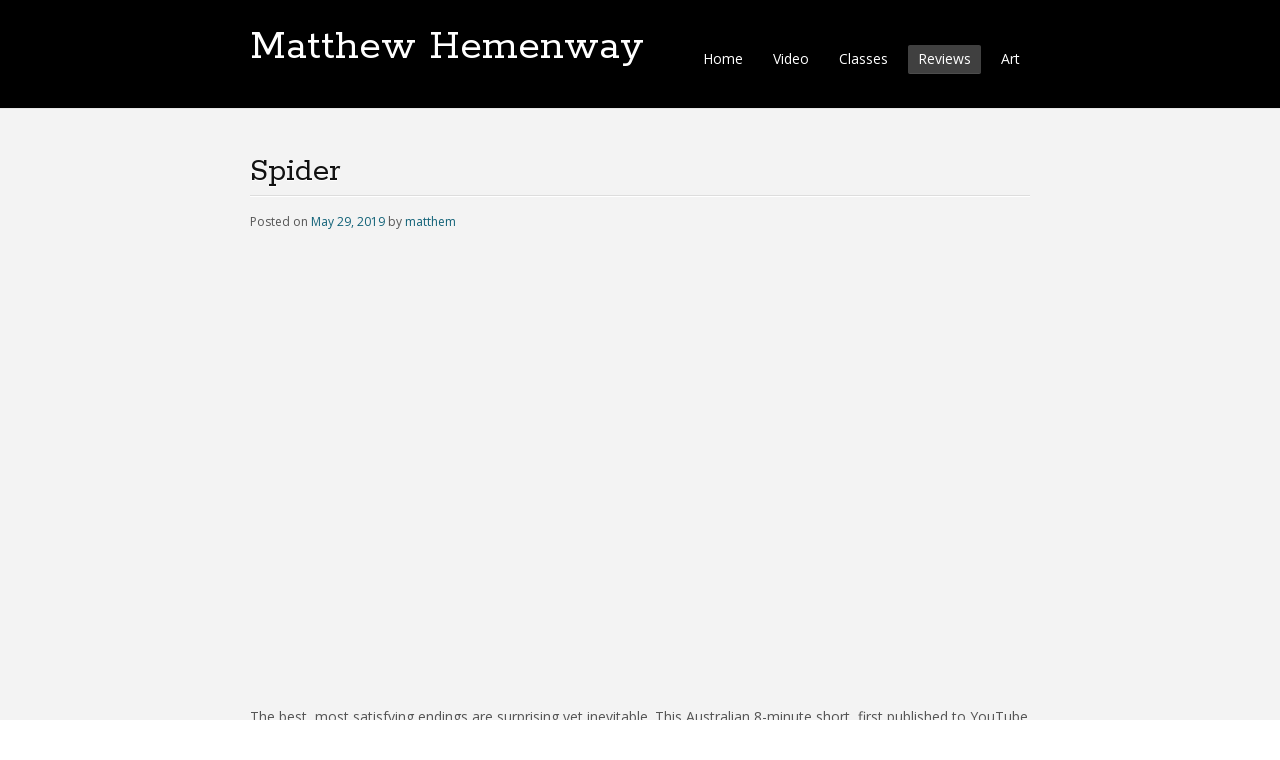

--- FILE ---
content_type: text/css
request_url: http://www.matthemenway.com/wp-content/themes/portfolio-press/style.css
body_size: 6972
content:
/*
Theme Name: Portfolio Press
Description: Portfolio Press is a responsive theme for showcasing your photography, art, web sites, or other projects.  It also works nicely as a regular blog site.  An options panel is included for uploading logos and and changing the layout.  There's also support for the image, gallery and quote post formats.  Visit the <a href="http://themes.wptheming.com/portfolio/">demo site</a> or watch the <a href="http://wptheming.com/portfolio-theme">video screencast</a> for set up instructions.
Author: Devin Price
Author URI: http://wptheming.com/
Theme URI: http://wptheming.com/portfolio-theme/
Version: 1.7
License: GNU General Public License
License URI: license.txt
Tags: white, black, gray, two-columns, left-sidebar, right-sidebar, flexible-width, custom-menu, full-width-template, microformats, post-formats, rtl-language-support, theme-options, translation-ready

Credits:

Portfolio was built on the solid foundation of Toolbox:
http://wordpress.org/extend/themes/toolbox

Reset default browser CSS.
Based on work by Eric Meyer: http://meyerweb.com/eric/tools/css/reset/

*/

body, html  { height: 100%; }
html, body, div, span, applet, object, iframe,
h1, h2, h3, h4, h5, h6, p, blockquote, pre,
a, abbr, acronym, address, big, cite, code,
del, dfn, em, font, img, ins, kbd, q, s, samp,
small, strike, strong, sub, sup, tt, var,
b, u, i, center, ol, ul, li,
fieldset, form, label, legend,
table, caption, tbody, tfoot, thead, tr, th, td {
	margin: 0;
	padding: 0;
	border: 0;
	outline: 0;
	font-size: 100%;
	vertical-align: baseline;
	background: transparent;
}
body { line-height: 1; }
ol, ul { list-style: none; }
blockquote, q { quotes: none; }
blockquote:before, blockquote:after, q:before, q:after { content: ''; content: none; }
:focus { outline: 0; }/* remember to define focus styles! */
del { text-decoration: line-through; }
table { border-collapse: collapse; border-spacing: 0; }/* tables still need 'cellspacing="0"' in the markup */

/* Floating & Alignment */

.fl {float: left;}
.fr {float: right;}

/* Clear Floats */

.col-width:after {
	content: '';
	display: block;
	height: 0;
	clear: both;
	visibility: hidden;
}

/* Base Styles */

body {
	font: 14px/21px 'Open Sans', sans-serif;
	background:#fff;
	color: #555;
}
h1, h2, h3, h4, h5, h6 {
	font-family: 'Rokkitt', serif;
	margin: 0;
	color: #111;
	font-weight:normal;
}
h1 {
	font-size:28px;
}
h2 {
	font-size:24px;
}
h3 {
	font-size:22px;
}
h4, h5, h6 {
	font-size:20px;
}
p {
	margin:0;
}
hr {
	background-color: #ddd;
	border:0;
	height: 1px;
	margin-bottom: 20px;
}
input[type=text], textarea {
	padding: 5px;
	border-color: #ccc #efefef #efefef #ccc;
	border-width:1px;
	border-style:solid;
}
strong {
	font-weight: bold;
}
cite,
em,
i {
	font-style: italic;
}
big {
	font-size: 131.25%;
}
ins {
	background: #ffc;
	text-decoration: none;
}
table {
	margin: 0 0 1.5em;
	width: 100%;
}
th {
	font-weight: bold;
}
blockquote {
	display:block;
}
blockquote cite,
blockquote em,
blockquote i {
	font-style: normal;
}
pre {
	background: #f7f7f7;
	color: #222;
	line-height: 18px;
	margin-bottom: 18px;
	padding: 1.5em;
	font-family: "Courier 10 Pitch", Courier, monospace;
}
code {
	font-family: Monaco, Consolas, "Andale Mono", "DejaVu Sans Mono", monospace;
}
abbr,
acronym {
	border-bottom: 1px dotted #666;
	cursor: help;
}
sup,
sub {
	height: 0;
	line-height: 1;
	vertical-align: baseline;
	position: relative;
}
sup {
	bottom: 1ex;
}
sub {
	top: .5ex;
}

/* Text meant only for screen readers */

.screen-reader-text {
	position: absolute;
	left: -9000em;
}

/* Hyperlinks */

a:link, a:visited {
	color: #106177;
	text-decoration:none;
}
a:hover {
	text-decoration:underline;
}
h1 a:link, h1 a:visited, h2 a:link, h2 a:visited, h3 a:link, h3 a:visited, h4 a:link, h4 a:visited, h5 a:link, h5 a:visited, h6 a:link, h6 a:visited {
	text-decoration: none;
}
h1 a:hover, h2 a:hover, h3 a:hover, h4 a:hover, h5 a:hover, h6 a:hover {
	text-decoration: underline;
}

/* Branding */

#branding {
	position:relative;
	display:block;
	background:#000;
	padding:25px 0;
	border-bottom:1px solid rgba(255,255,255,.9);
}
#logo {
	float:left;
	max-width: 100%;
}
#logo #site-title {
	font-family: 'Rokkitt', serif;
	color: #fff;
}
#logo #site-title a {
	color:#fff;
	font-size:44px;
	line-height:44px;
	text-decoration:none;
}
#logo #site-title img {
	max-width:100%;
}
#logo #site-description {
	font-family: 'Rokkitt', serif;
	font-style: italic;
	color:#ddd;
	font-size:16px;
}

/* Navigation */

#navigation .menu-toggle {
	display: none;
}

#navigation {
	float:right;
	font-size:14px;
	padding:20px 0 0;
}
#navigation ul {
	z-index:99;
	margin:0;
	padding:0;
	list-style:none;
}
#navigation ul a {
	position:relative;
	color:#fff;
	display:block;
	z-index:100;
	padding:5px 10px;
	line-height:18px;
	text-decoration:none;
}
#navigation .menu > ul > li {
	-webkit-transition: all 0.2s ease-in-out;  /* Saf3.2+, Chrome */
    -moz-transition: all 0.2s ease-in-out;  /* FF4+ */
    -ms-transition: all 0.2s ease-in-out;  /* IE10? */
    -o-transition: all 0.2s ease-in-out;  /* Opera 10.5+ */
    transition: all 0.2s ease-in-out; 
}
#navigation .menu > ul > li:hover, #navigation .menu > ul > .current-page-item, #navigation .menu > ul > .current-menu-parent, #navigation .menu > ul > .current-menu-item {
	-moz-border-radius:2px;
	-webkit-border-radius:2px;
	border-radius:2px;
	background:#333;
	background:rgba(255,255,255,.25);
	box-shadow:0 1px 0px rgba(255, 255, 255, 0.3);
}
#navigation ul li {
	float:left;
	width: auto;
	margin-left:10px;
	margin-bottom:10px;
}
#navigation ul li a.sf-with-ul {
	padding-right:25px;
}

/* Drop-down menus */

#navigation ul ul .current-page-item, #navigation ul ul .current-menu-parent, #navigation ul ul .current-menu-item {
	background:#ccc;
}
#navigation ul li ul {
	background: #FFF;
	position: absolute;
	left: -999em;
	width: 180px;
	border: 1px solid #ccc;
	z-index:999;
	margin-left:0;
}
#navigation ul li ul li {
	background:#eee;
	border-top:1px solid #ddd;
	margin-left:0px;
	margin-bottom:0px;
}
#navigation ul li ul li:first-of-type {
	border-top:none;
}
#navigation ul li ul li a {
	width:160px;
	color:#555;
	font-size:0.9em;
	line-height:18px;
	padding:8px 10px;
}
#navigation ul li ul li a.sf-with-ul {
	padding:8px 10px;
}
#navigation ul li ul li a:hover, #navigation ul ul .current-menu-item {
	background:#ccc;
	color:#111;
}
#navigation ul li ul ul {
	margin: -35px 0 0 180px;
}
#navigation ul ul li:hover, #navigation ul ul li.hover {
	background:#eee;
}
#navigation ul li:hover ul, #navigation ul li.sfhover ul, #navigation ul li li:hover ul, #navigation ul li li.sfhover ul, #navigation ul li li li:hover ul, #navigation ul li li li.sfhover ul, #navigation ul li li li li:hover ul, #navigation ul li li li li.sfhover ul {
	left:auto;
}
#navigation ul .sf-sub-indicator {
	background:	url('images/arrow-down.png') no-repeat;
	position:absolute;
	display:block;
	right:0.4em;
	top:0.9em;
	width:10px;
	height:10px;
	text-indent:-999em;
	overflow:hidden;
}
#navigation li ul .sf-sub-indicator {
	background:url('images/arrow-right.png') no-repeat;
}

/* Structure */

#main {
	background:#f3f3f3;
	padding:40px 0 20px 0;
}
.col-width {
	max-width: 980px;
	margin: 0 auto;
	padding:0 20px;
}

/* Content */

#content {
	padding:0 0 4%;
	float:left;
	position:relative;
	width:65%;
}

/* Sidebar */

#sidebar {
	overflow:hidden;
	float:right;
	width:24%;
}

/* Layouts */

.layout-2cl #content, .layout-2cl #portfolio {
	float:right;
}
.layout-2cl #sidebar {
	float:left;
}
.layout-1col .col-width {
	max-width:780px;
}
.layout-1col #content {
	width:100%;
}

/* Footer */

#colophon {
	display:block;
	padding: 30px 0;
	border-top: 1px solid #ddd;
	background:#fff;
}
#footer-widgets {
	border-bottom:1px dotted #ddd;
	margin-bottom:20px;
}
#footer-widgets .block {
	padding:0 2% 0 0;
	width:23%;
	float:left;
}
#footer-widgets .footer-widget-4 {
	padding:0;
}
#colophon #site-generator p {
	color:#333;
	font-weight:bold;
	font-size:13px;
}

/* Posts */

#content article {
	display:block;
	clear:both;
	margin-bottom:30px;
}
.entry-meta {
	margin: 0 0 15px 0;
	font-size:12px;
	display:block;
	clear:both;
}
footer.entry-meta:before {
	margin-bottom:8px;
}
footer.entry-meta:after {
	margin-top:8px;
}
footer.entry-meta:before, footer.entry-meta:after {
	content: '';
	width: 100%;
	height: 1px;
	background: #ddd;
	-webkit-box-shadow: 0 1px 0 0 #fff;
	box-shadow: 0 1px 0 0 #fff;
	display: block;
}
.entry-utility {
	clear:both;
}
.sticky {
	/* Theme Review Requirement */
}
.bypostauthor {
	/* Theme Review Requirement */
}

/* Typographic Elements */

#content .entry-title, #portfolio .entry-title {
	font-size:34px;
	line-height:46px;
	text-shadow: 0px 1px 1px #fff;
	border-bottom:1px solid #ddd;
	-webkit-box-shadow: 0 1px 0 0 #fff;
	box-shadow: 0 1px 0 0 #fff;
	padding-bottom:0px;
	margin-bottom:15px;
}
#content h1, #content h2, #content h3 {
	padding-bottom: 20px;
}
#content h4, #content h5, #content h6 {
	padding-bottom:15px;
}
#content p {
	margin:0 0 15px 0;
}
#content blockquote {
	color: #444;
}
#content blockquote p {
	font-style:italic;
}
.entry-content blockquote {
	font-style: italic;
	padding: 10px 35px 0;
	background: url('images/quote.png') no-repeat 0 0;
}
.entry-content blockquote, .entry-content blockquote p {
	font-size:16px;
}
#content ul {
	margin: 0 0 15px 0;
	padding: 0 0 0 30px;
}
#content ul ul {
	margin: 0;
}
#content ul li {
	list-style-type: circle;
}
#content ul ul li {
	list-style-type: disc;
}
#content ol {
	margin: 0 0 15px 0;
	padding: 0 0 0 30px;
}
#content ol ol {
	margin: 0;
}
#content ol li {
	list-style-type: upper-latin;
}
#content ol li ol li {
	list-style-type: lower-latin;
}
.archive-meta {
	font-family: 'Rokkitt', serif;
	font-size:18px;
	color:#333;
	padding-bottom: 10px;
	margin-bottom: 20px;
	margin-top:-5px;
}
.archive-meta:after, .author .page-title:after, .author-info:after {
	content: '';
	width: 100%;
	height: 1px;
	background: #ddd;
	-webkit-box-shadow: 0 1px 0 0 #fff;
	box-shadow: 0 1px 0 0 #fff;
	display: block;
	margin-top:10px;
}

/* Author Template */

.author-info:after {
	margin-bottom:20px;
}
.author-avatar {
	float:left;
	margin-right:20px;
	margin-bottom:10px;
}
.author-description {
	float:left;
}
#content .author-description h3 {
	padding-bottom:10px;
}

/* Alignment */

.alignleft {
	display: inline;
	float: left;
	margin-right: 10px;
}
.alignright {
	display: inline;
	float: right;
	margin-left: 10px;
}
.aligncenter {
	clear: both;
	display: block;
	margin: 0 auto;
}

/* Images */

.entry-content img,
.comment-content img,
.widget img {
	max-width: 100%; /* Fluid images for posts, comments, and widgets */
	background:#fff;
}
img[class*="align"],
img[class*="wp-image-"],
img[class*="attachment-"] {
	height: auto; /* Make sure images with WordPress-added height and width attributes are scaled correctly */
}
img.size-full,
img.size-large {
	max-width: 97.5%;
	width: auto; /* Prevent stretching of full-size and large-size images with height and width attributes in IE8 */
	height: auto; /* Make sure images with WordPress-added height and width attributes are scaled correctly */
}
.entry-content img.wp-smiley {
	border: none;
	margin-bottom: 0;
	margin-top: 0;
	padding: 0;
}
img.alignleft,
img.alignright,
img.aligncenter {
	margin-bottom: 15px;
}
p img,
.wp-caption {
	margin-top: 0.4em;
}
.wp-caption {
	-webkit-box-sizing: border-box; /* Safari/Chrome, other WebKit */
	-moz-box-sizing: border-box;    /* Firefox, other Gecko */
	box-sizing: border-box;         /* Opera/IE 8+ */
	background: #eee;
	background:rgba(200,200,200,.2);
	margin-bottom: 15px;
	max-width: 100%;
	padding: 10px;
}
.wp-caption img {
	display: block;
	margin: 0 auto;
	max-width: 98%;
}
.wp-caption .wp-caption-text, .gallery-caption {
	color: #666;
	font-size: 12px;
}
#content .wp-caption .wp-caption-text {
	margin-bottom: 0;
	padding: 10px 0 5px 10px;
	position: relative;
}
#content .gallery {
	margin: 0 auto 15px;
}
#content .gallery a img {
	border: none;
}
img#wpstats {
	display: block;
	margin: 0 auto 15px;
}
#content .gallery-columns-4 .gallery-item {
	width: 23%;
	padding-right: 2%;
}
#content .gallery-columns-4 .gallery-item img {
	width: 100%;
	height: auto;
}

/* Image borders */
img[class*="align"],
img[class*="wp-image-"],
#content .gallery .gallery-icon img {/* Add fancy borders to all WordPress-added images but not things like badges and icons and the like */
	border: 1px solid #ddd;
	padding: 6px;
}
.wp-caption img {
	border-color: #eee;
}
a:focus img[class*="align"],
a:hover img[class*="align"],
a:active img[class*="align"],
a:focus img[class*="wp-image-"],
a:hover img[class*="wp-image-"],
a:active img[class*="wp-image-"],
#content .gallery .gallery-icon a:focus img,
#content .gallery .gallery-icon a:hover img,
#content .gallery .gallery-icon a:active img {
	background: #eee;
	border-color: #bbb;
}
.wp-caption a:focus img,
.wp-caption a:active img,
.wp-caption a:hover img {
	background: #fff;
	border-color: #ddd;
}
figure {
	margin:0 0 10px 0;
}
.type-portfolio img.wp-post-image {
	margin:0 0 10px 0;
}

/* Make sure videos and embeds fit their containers */

embed, iframe, object {
	max-width: 100%;
}
.entry-content .twitter-tweet-rendered {
	max-width: 100% !important; /* Override the Twitter embed fixed width */
}

/* Post Formats */

#content .hentry:first-of-type, .single .format-quote, .single .format-image {
	padding-top:0;
	border-top: none;
}
.format-image header {
	display:none;
}
.single .format-image header {
	display:block;
}
.format-image .image-wrap {
	position: relative;
}
#content .image-wrap h3 {
	max-width:630px;
	background:#000;
	background:rgba(0,0,0,.6);
	color:#fff;
	padding:10px;
	position:absolute;
	bottom:13px;
	left:6px;
	display: none;
	text-decoration: none;
}
.image-wrap a {
	text-decoration: none;
}

/* Portfolio Posts */

#portfolio {
	padding:0 0 4%;
	float:left;
	width:70%;
}
#portfolio .archive-title {
	font-size: 34px;
	line-height: 48px;
	border-bottom: 1px solid #DDD;
	padding-bottom: 0px;
	margin-bottom: 20px;
}
#portfolio .portfolio-item {
	position:relative;
	width:32%;
	background-color:#000;
	float:left;
	margin:0 1.95% 2% 0;
}
#portfolio .portfolio-item:nth-of-type(3n) {
	margin-right:0;
}
#portfolio .ie-col3 {
	margin-right:0;
}
#portfolio .portfolio-item img {
	display:block;
	width:100%;
	height:auto;
}
#portfolio .thumb {
	display:block;
	width:100%;
}
#portfolio a.title-overlay {
	padding:5%;
	top:0;
	position:absolute;
	z-index:1;
	display:block;
	font-size:16px;
	font-weight:bold;
	color:#fff;
	display:none;
}
#portfolio a.title-overlay:hover {
	text-decoration:none;
}
#portfolio .no-thumb {
	background:#000;
}
#portfolio .no-thumb a.title-overlay {
	display:block;
	position: relative;
}
/* Increase the size of the content area for templates without sidebars */

.full-width #content, #portfolio.full-width {
	width:100%;
	max-width: 980px;
}

/* Pagination / WP-Pagenavi */

/* If you're using PageNavi you should turn the css in its settings page */

.wp-pagenavi {
	clear:both;
	font-size:12px;
	padding:10px 15px;
	border:1px solid #ddd;
	border-width:1px 0 1px;
}
#navigation ul-entries a, .wp-pagenavi a:link, .wp-pagenavi a:visited, .wp-pagenavi .current, .wp-pagenavi .on, .wp-pagenavi a:hover, .wp-pagenavi span.extend, .wp-pagenavi span.pages {
	display: block;
	font:italic 12px/16px Georgia, serif;
	color:#777;
	text-decoration:none;
	padding:0;
}
#navigation ul-entries a:hover {
	text-decoration:underline;
}
.wp-pagenavi a:link, .wp-pagenavi a:visited {
	display: inline;
	text-decoration: none;
	background: #fff;
	background:rgba(255, 255, 255, 0.4);
	color: #666;
	padding: 3px 7px;
	border:1px solid #ddd;
	border:1px solid rgba(0, 0, 0, 0.2);
	margin-left:10px;
}
.wp-pagenavi .current, .wp-pagenavi .on, .wp-pagenavi a:hover {
	display:inline;
	padding: 3px 7px;
	background: #fff;
	background:rgba(0, 0, 0, 0.5);
	border:1px solid #bbb;
	margin-left:10px;
}
.wp-pagenavi span.extend, .wp-pagenavi span.pages {
	display:inline;
	background:none;
	border:none;
	color:#666;
}
#content nav, #portfolio nav {
	clear:both;
	display: block;
	overflow: hidden;
}
#content nav .nav-previous, #portfolio nav .nav-previous {
	float: left;
}
#content nav .nav-next, #portfolio nav .nav-next {
	float: right;
	text-align: right;
}
#nav-below {
	text-shadow: 0px 1px 1px white;
	clear:both;
	font-family: 'Rokkitt', serif;
	font-size:16px;
	margin-bottom:30px;
}
#portfolio #nav-below {
	padding-top:15px;
}
.page-link {
	margin: 0 0 15px 0;
}

/* Reverse order on single-portfolio pages */

.single-portfolio #content nav .nav-previous {
	float: right;
	text-align: right;
}
.single-portfolio #content nav .nav-next {
	float: left;
	text-align: left;
}

/* Widgets */

.widget-container {
	margin: 0 0 30px 0;
	font-size:12px;
}
.widget-container h3 {
	font-size:18px;
	text-shadow: 0px 1px 1px #fff;
	margin: 0 0 20px;
	padding:0 0 10px;
	text-transform:uppercase;
	color:#555;
	border-bottom:3px solid #ddd;
	-webkit-box-shadow: 0 1px 0 0 #fff;
	box-shadow: 0 1px 0 0 #fff;
}
.widget-container p {
	font:12px/20px;
	margin-bottom:15px;
}
.widget-container ul {
	clear:both;
	padding-left:0px;
	list-style:none;
}
.widget-container ul li a {
	padding: 0 0 0 5px;
	line-height: 22px;
	text-decoration: none;
}
.widget-container ul li a:hover {
	text-decoration:underline;
}
.widget-container ul ul {
	padding: 0 0 0 15px;
	border-top: none;
}
#colophon-widgets {
	border-top:1px solid #ddd;
	padding:10px 0;
}
#colophon-widgets .block {
	padding:20px 0 0 20px;
	width:210px;
	float:left;
}
/* Calendar */

#wp-calendar {
	width:95%;
	margin-bottom:15px;
	clear:both;
	padding:0;
}
#wp-calendar caption {
	padding:0 0 10px;
}
#wp-calendar th, #wp-calendar td {
	text-align:center;
	background:rgba(0, 0, 0, .05);
	padding:5px;
}
#wp-calendar td {
	background:transparent;
}
#wp-calendar td, table#wp-calendar th {
	padding:3px 0;
}

/* Search */

.widget-container input.submit {
	margin-left:5px;
	float:left;
}

/* Comments */

#comments {
	position:relative;
	margin:15px 0 0;
}
.page #comments:before {
	margin-bottom:30px;
	content: '';
	width: 100%;
	height: 1px;
	background: #ddd;
	-webkit-box-shadow: 0 1px 0 0 #fff;
	box-shadow: 0 1px 0 0 #fff;
	display: block;
}
#comments .commentlist {
	padding-left:0px;
}
#comments h3 {
	color:#333;
	font-weight:normal;
	margin-bottom:20px;
}
#comments .comment.thread-even {
	background: #fafafa;
	background: rgba(0, 0, 0, 0.02);
	border-bottom:1px solid #ddd;
	border-bottom:1px solid rgba(0, 0, 0, 0.07);
}
#comments .comment {
	margin-top:10px;
	width:100%;
	list-style-type:none;
}
#comments .comment .comment-body {
	position:relative;
	padding: 20px;
}
#comments .comment-head {
	margin: 0 0 15px 0;
}
#comments .comment-author img {
	margin: 0;
	vertical-align: middle;
	border:1px solid #ddd;
	padding:3px;
	background:#f6f6f6;
	float:left;
	margin: 0 15px 5px 0;
}
#comments .comment-author cite {
	font-weight:bold;
}
#comments .comment-meta {
	font-size: 12px;
}
#comments .comment-entry p {
	margin: 0 0 10px 0;
}
#comments .reply {
	padding-top:10px;
}
#comments ul.children {
	margin:10px 10px 0 25px;
	padding:0;
}
#comments ul.children li {
	border-top:1px solid #ddd;
}
#comments .cancel-comment-reply {
	margin:10px 0;
}
#comments h3#pings {
	margin-top:25px;
}
#comments .pingbacks li.pingback {
	margin:10px 0;
}
#comments .pingbacks li.pingback .reply {
	display:none;
}

/* Comments Form */

#respond {
	position: relative;
}
#respond h3 {
	color:#333;
	font-weight:normal;
	padding-bottom:0;
}
#respond label {
	font-size:13px;
	color:#777;
}
#respond input[type="text"],
#respond textarea {
	background: #fff;
	position: relative;
	padding: 5px;
	text-indent: 95px;
	top:0;
}
#respond .comment-form-author,
#respond .comment-form-email,
#respond .comment-form-url,
#respond .comment-form-comment {
	position: relative;
}
#respond .comment-form-author label,
#respond .comment-form-email label,
#respond .comment-form-url label,
#respond .comment-form-comment label {
	background:#eee;
	color: #555;
	display: inline-block;
	line-height:20px;
	padding:5px 15px;
	font-size: 12px;
	position: absolute;
	left: 1px;
	top: 1px;
	z-index: 1;
	min-width:60px;
}
#respond textarea {
	width: 95%;
	height:160px;
}
#respond .comment-form-author .required,
#respond .comment-form-email .required {
	color: #3f98db;
	font-weight: bold;
	left: 67%;
	position: absolute;
	top: 5px;
	z-index: 1;
}
#respond input[type="text"]:focus,
#respond textarea:focus {
	z-index: 1;
	text-indent:5px;
}
#respond .comment-notes,
#respond .logged-in-as {
	font-size: 13px;
}
#respond #cancel-comment-reply-link {
	color: #666;
	margin-left: 10px;
	text-decoration: none;
}
#respond .logged-in-as a:hover,
#respond #cancel-comment-reply-link:hover {
	text-decoration: underline;
}
#respond input[type=text] {
	display: block;
	width: 68%;
	height:20px;
}
#respond p {
	font-size: 12px;
}
#commentform {
	margin: 15px 0 0 0;
}
#commentform input.txt, #commentform textarea {
	font:14px/14px Arial, Helvetica, sans-serif;
	border-color: #ccc #efefef #efefef #ccc;
	border-width:1px;
	border-style:solid;
}
#commentform input.txt {
	color:#666;
	background: #fcfcfc;
	width: 170px;
	margin: 0 5px 10px 0;
	padding: 5px 7px;
}
#commentform textarea {
	color:#666;
	background: #fcfcfc;
	width: 95%;
	padding: 5px 7px;
}
#commentform .form-allowed-tags {
	font-size:12px;
	color:#666;
}
#commentform #submit, .reply a, #searchsubmit {
	border: 1px solid #ccc;
	border-color: #ccc #ccc #bbb #ccc;
	border-radius: 3px;
	background: #fafafa; /* Old browsers */
	background: -moz-linear-gradient(top,  #fafafa 60%, #e6e6e6 100%); /* FF3.6+ */
	background: -webkit-gradient(linear, left top, left bottom, color-stop(60%,#fafafa), color-stop(100%,#e6e6e6)); /* Chrome,Safari4+ */
	background: -webkit-linear-gradient(top,  #fafafa 60%,#e6e6e6 100%); /* Chrome10+,Safari5.1+ */
	background: -o-linear-gradient(top,  #fafafa 60%,#e6e6e6 100%); /* Opera 11.10+ */
	background: -ms-linear-gradient(top,  #fafafa 60%,#e6e6e6 100%); /* IE10+ */
	background: linear-gradient(top,  #fafafa 60%,#e6e6e6 100%); /* W3C */
	filter: progid:DXImageTransform.Microsoft.gradient( startColorstr='#fafafa', endColorstr='#e6e6e6',GradientType=0 ); /* IE6-9 */
	box-shadow: inset 0 2px 1px #fff;
	color: rgba(0,0,0,.8);
	cursor: pointer; /* Improves usability and consistency of cursor style between image-type 'input' and others */
	-webkit-appearance: button; /* Corrects inability to style clickable 'input' types in iOS */
	font-size: 12px;
	padding:4px 8px;
	text-shadow: 0 1px 0 rgba(255,255,255,.5);
}

.reply a {font-size:11px; padding: 2px 6px;}

/* Pingbacks / Trackbacks */

h3#pings {
	margin: 25px 0 10px 0;
}
.pinglist li {
	margin: 0 0 0 20px;
	list-style-type: decimal;
}
.pinglist li .author {
	font-weight: bold;
	font-size: 15px;
}
.pinglist li .date {
	font-size: 11px;
}
.pinglist li .pingcontent {
	display: block;
	margin: 10px 0;
}

/* Search Form */

.error404 #searchform {
	margin-bottom:30px;
}

/* Clearfix */

.clear {
	clear:both;
}

.clearfix:before,
.clearfix:after {
    content: " "; /* 1 */
    display: table; /* 2 */
}

.clearfix:after {
    clear: both;
}

/* =Responsive Structure
----------------------------------------------- */

@media (max-width: 980px) {
	#navigation {
		clear:both;
		float:left;
		margin-left:-10px;
	}
	#navigation ul li {
		margin-left:0;
		margin-right:10px;
	}
	embed, object {
      max-width: 100%;
   }
}

@media (max-width: 680px) {
	#respond input[type=text] {
		width: 90%;
	}
	#content, #portfolio {
		width:100%;
		padding:0;
		margin-bottom:40px;
	}
	.portfolio-item {
		-webkit-transition-duration: 0.6s;
     	-moz-transition-duration: 0.6s;
      	-ms-transition-duration: 0.6s;
       	-o-transition-duration: 0.6s;
        transition-duration: 0.6s;
        -webkit-transition-property: height, width;
     	-moz-transition-property: height, width;
      	-ms-transition-property: height, width;
       	-o-transition-property: height, width;
        transition-property: height, width;
	}
	#portfolio .portfolio-item {
		min-width:46%;
		width:46%;
		margin-right:4%;
	}
	#portfolio .portfolio-item:nth-of-type(3n) {
		margin-right:4%;
	}
	#portfolio .portfolio-item:nth-of-type(2n) {
		margin-right:0;
	}
	#sidebar {
		clear:both;
		float:none;
		width:100%;
	}
	#footer-widgets .block {
		padding:0 4% 0 0;
		width:46%;
	}
	#footer-widgets .footer-widget-2 {
		padding:0;
	}
}
	
@media (max-width: 480px) {
	#navigation {
		width:100%;
		margin:0;
	}
	#navigation .menu-toggle {
		cursor: pointer;
		font: 14px/18px 'Open Sans', sans-serif;
		display: block;
		color:#fff;
		padding:5px 10px;
		font-size:14px;
		-moz-border-radius:2px;
		-webkit-border-radius:2px;
		border-radius:2px;
		background:#333;
		background:rgba(255,255,255,.25);
		box-shadow:0 1px 0px rgba(255, 255, 255, 0.3);
	}
	#navigation .menu {
		margin-top:20px;
		display:none;
	}
	#portfolio .portfolio-item {
		float:none;
		min-width:46%;
		width:auto;
		margin:0 0 20px;
	}
	#portfolio .portfolio-item:nth-of-type(1n) {
		margin-right:0;
	}
}

/* =Print
----------------------------------------------- */

@media print {
	body, #branding, #main {
		background: none !important;
	}
	#branding {
		margin:0;
	}
	#main {
		padding:15px 0;
	}
	#logo #site-title a, #logo #site-description {
		color: #000;
	}
	.entry-content a:after {
		content: " [" attr(href) "] ";
	}
	.entry-content .gallery-thumb  a:after, .entry-content .image-wrap a:after {
		content:'';
	}
	#navigation, #sidebar, #nav-below, #footer-widgets {
		display:none;
	}
	#comments {
		page-break-before: always;
	}
}